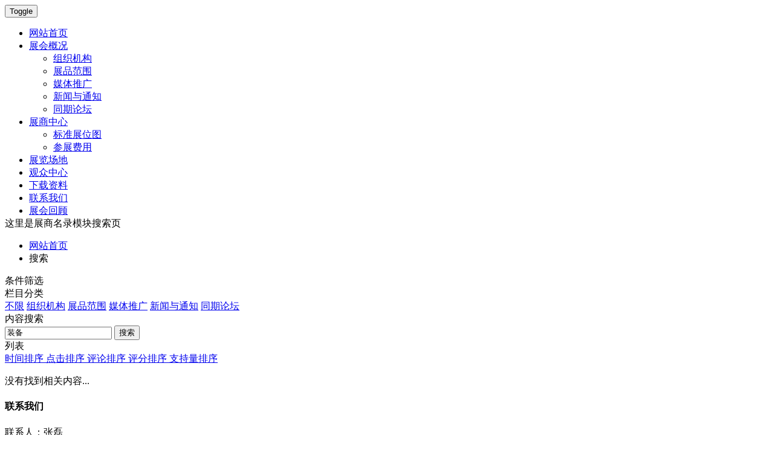

--- FILE ---
content_type: text/html; charset=UTF-8
request_url: http://www.ngvchina.com/index.php?s=zsml&c=search&keyword=%E8%A3%85%E5%A4%87&catid=60&order=avgsort
body_size: 19644
content:
<!-- <div class="container-fluid navy-blue">
	<div class="row lh25 link-white">
		<div class="col-lg-2 col-xs-3"><a href="tel:01085861238"><img src="http://www.ngvchina.com/static/ngvchina/images/guoqi.gif" /> <span class="hidden-xs">+86 10 85868894</span></a></div> 
		<div class="col-lg-1 col-xs-1 hidden-xs"><span class="glyphicon glyphicon-flag"></span> <a href="#">设为首页</a></div> 
		<div class="col-lg-1 col-xs-1 hidden-xs"><span class="glyphicon glyphicon-asterisk"></span> <a href="#">收藏本站</a></div>
		<div class="col-lg-1 col-xs-1 hidden-xs"><span class="glyphicon glyphicon-tag"></span> <a href="http://www.ngvchina.com/list-advertisement.html">广告合作</a></div>
		<div class="col-lg-2 col-xs-5"><span class="newday">离<i class="hidden-xs">展会</i>开幕<i class="hidden-xs">还有</i>:<em><script language="javascript" type="text/javascript" src="http://www.ngvchina.com/static/ngvchina/js/newday.js" ></script></em>天</span></div>
		<div class="col-lg-1 hidden-xs"></div>
		<div class="col-lg-1 col-xs-1 hidden-xs"><span class="glyphicon glyphicon-phone-alt"></span> <a href="http://www.ngvchina.com/list-contact.html">联系我们</a></div>
		<div class="col-lg-1 col-xs-1 hidden-xs"><span class="glyphicon glyphicon-envelope"></span> <a href="mailto:qifa1238@126.com">Email-us</a></div>
		<div class="col-lg-1 col-xs-4 hidden-xs">
			<button type="button" class="btn btn-success btn-xs" data-toggle="modal" data-target=".bs-example-modal-lg"><img src="http://www.ngvchina.com/static/ngvchina/images/weixin-logo.png" /> 关注我们</button>
			<div class="modal fade bs-example-modal-lg" tabindex="-1" role="dialog" aria-labelledby="myLargeModalLabel">
				<div class="modal-dialog modal-lg">
					<div class="modal-content">
						<div class="modal-header">
							<button type="button" class="close" data-dismiss="modal" aria-label="Close"><span aria-hidden="true">×</span></button>
							<h2 class="modal-title" id="myModalLabel">非常感谢您对我们的关注,快速注册开放开放啦！</h2>
						</div>
						<div class="modal-body">
							<div class="row">
								<div class="col-lg-3 col-xs-12"><img src="http://www.ngvchina.com/static/ngvchina/images/weixin.png" alt="关注我们" class="img-responsive"></div>
								<div class="col-lg-9 col-xs-12">
									<p>1.即日起搜索NGV-CHINA或扫描PC端网站顶部“关注我们”二维码进行关注</p>
									<p>2.编辑信息“姓名+公司名称+手机号”发送至官方微信平台</p>
									<p>3.我们会第一时间和您确认出席。</p>
									<p>4.让您便捷、迅速、优先成为展会的第一注册人！免去繁冗信息填写、免去等候排队、您的</p>
									<p>5.priority seat正虚位以待哦！</p>
								</div>
							</div>
						</div>
					</div>
				</div>
			</div>
		</div>
		<div class="col-lg-1 col-xs-4">
			<div class="dropdown">
				<button class="btn btn-danger btn-xs dropdown-toggle" type="button" id="dropdownMenu1" data-toggle="dropdown" aria-haspopup="true" aria-expanded="true">
				LANGUAGE
				<span class="caret"></span>
				</button>
				<ul class="dropdown-menu dropdown-menu-right" aria-labelledby="dropdownMenu1">
					<li><a href="#">繁体中文</a></li>
					<li><a href="http://www.ngvchinaqifa.com">English</a></li>
					<li><a href="#">Korean</a></li>
					<li><a href="#">Russian</a></li>
				</ul>
			</div>
		</div>
	</div>
</div>
<div class="container">
	<div class="row">
		<div class="col-lg-5 col-md-6 col-sm-6 hidden-xs"><a href="http://www.ngvchina.com/"><img src="http://www.ngvchina.com/static/ngvchina/images/logo-wz.gif" alt="天然气汽车展" class="img-responsive"></a></div>
		<div class="col-lg-7 col-md-6 col-sm-6 hidden-xs">
			<div class="col-lg-12">
				<div class="mt8">
					<a href="http://www.ngvchina.com/list-2024qfqbh.html" target="_blank"><img src="http://www.ngvchina.com/static/ngvchina/images/youzi-02.gif" alt="氢能展会" class="img-responsive"></a>
				</div>
			</div>
		</div>
	</div>
</div> -->
<div class="navbar navbar-inverse float">
	<div class="container">
		<div class="navbar-header">
			<button type="button" class="navbar-toggle collapsed" data-toggle="collapse" data-target="#bs-example-navbar-collapse-1">
			<span class="sr-only">Toggle</span>
			<span class="icon-bar"></span>
			<span class="icon-bar"></span>
			<span class="icon-bar"></span>
			</button>
		</div>
		<div class="collapse navbar-collapse" id="bs-example-navbar-collapse-1">
			<ul class="nav navbar-nav">
				<li class="active"><a href="http://www.ngvchina.com/">网站首页</a></li>
								<li class="dropdown">
					<a href="http://www.ngvchina.com/exhibition-overview/index.html" class="dropdown-toggle" id="2" data-toggle="dropdown" role="button" aria-expanded="false">展会概况</a>
										<ul class="dropdown-menu" role="menu">
												<li><a href="http://www.ngvchina.com/exhibition-overview/organization/index.html">组织机构</a></li>
												<li><a href="http://www.ngvchina.com/exhibition-overview/exhibits-range/index.html">展品范围</a></li>
												<li><a href="http://www.ngvchina.com/exhibition-overview/media-promotion/index.html">媒体推广</a></li>
												<li><a href="http://www.ngvchina.com/exhibition-overview/industry-news/index.html">新闻与通知</a></li>
												<li><a href="http://www.ngvchina.com/exhibition-overview/activities/index.html">同期论坛</a></li>
											</ul>
									</li>
								<li class="dropdown">
					<a href="http://www.ngvchina.com/exhibition-center/index.html" class="dropdown-toggle" id="5" data-toggle="dropdown" role="button" aria-expanded="false">展商中心</a>
										<ul class="dropdown-menu" role="menu">
												<li><a href="http://www.ngvchina.com/exhibition-center/standard-booth/index.html">标准展位图</a></li>
												<li><a href="http://www.ngvchina.com/exhibition-center/exhibition-fees/index.html">参展费用</a></li>
											</ul>
									</li>
								<li class="dropdown">
					<a href="http://www.ngvchina.com/exhibition-venue/index.html" class="dropdown-toggle" id="4" data-toggle="dropdown" role="button" aria-expanded="false">展览场地</a>
									</li>
								<li class="dropdown">
					<a href="http://www.ngvchina.com/audience-center/index.html" class="dropdown-toggle" id="6" data-toggle="dropdown" role="button" aria-expanded="false">观众中心</a>
									</li>
								<li class="dropdown">
					<a href="http://www.ngvchina.com/download/index.html" class="dropdown-toggle" id="7" data-toggle="dropdown" role="button" aria-expanded="false">下载资料</a>
									</li>
								<li class="dropdown">
					<a href="http://www.ngvchina.com/contact/index.html" class="dropdown-toggle" id="8" data-toggle="dropdown" role="button" aria-expanded="false">联系我们</a>
									</li>
								<li class="dropdown">
					<a href="http://www.ngvchina.com/exhibition-review/index.html" class="dropdown-toggle" id="3" data-toggle="dropdown" role="button" aria-expanded="false">展会回顾</a>
									</li>
							</ul>
		</div><!-- /.navbar-collapse -->
	</div><!-- /.container -->
</div>
<div class="page-wrapper-row full-height">
    <div class="page-wrapper-middle">
        <div class="page-head">
            <div class="container">
                <div class="page-title">
                   这里是展商名录模块搜索页
                </div>
            </div>
        </div>
        <div class="page-content">

            <div class="container">

                <ul class="page-breadcrumb breadcrumb">
                    <li>
                        <a href="http://www.ngvchina.com/">网站首页</a>
                        <i class="fa fa-circle"></i>
                    </li>
                                        <li>
                        <span>搜索</span>
                    </li>
                </ul>

                <div class="search-page search-content-1">

                    <div class="portlet light">
                        <div class="portlet-title">
                            <div class="caption">
                                <span class="caption-subject font-green-sharp"> 条件筛选 </span>
                            </div>
                        </div>
                        <div class="portlet-body form fc-search-param">
                            <div class="form-body">
                                <div class="form-group row">
                                    <label class="col-md-2 control-label">栏目分类</label>
                                    <div class="col-md-9">
                                        <label><a class="label label-success" href="http://www.ngvchina.com/index.php?s=zsml&c=search&keyword=%E8%A3%85%E5%A4%87&catid=2&order=avgsort">不限</a></label>
                                        <!--调用栏目分类，这种用法只能用于模块列表与搜索页面-->
                                                                                    <label><a class="label label-default" href="http://www.ngvchina.com/index.php?s=zsml&c=search&keyword=%E8%A3%85%E5%A4%87&catid=11&order=avgsort">组织机构</a></label>
                                                                                    <label><a class="label label-default" href="http://www.ngvchina.com/index.php?s=zsml&c=search&keyword=%E8%A3%85%E5%A4%87&catid=12&order=avgsort">展品范围</a></label>
                                                                                    <label><a class="label label-default" href="http://www.ngvchina.com/index.php?s=zsml&c=search&keyword=%E8%A3%85%E5%A4%87&catid=13&order=avgsort">媒体推广</a></label>
                                                                                    <label><a class="label label-default" href="http://www.ngvchina.com/index.php?s=zsml&c=search&keyword=%E8%A3%85%E5%A4%87&catid=14&order=avgsort">新闻与通知</a></label>
                                                                                    <label><a class="label label-default" href="http://www.ngvchina.com/index.php?s=zsml&c=search&keyword=%E8%A3%85%E5%A4%87&catid=60&order=avgsort">同期论坛</a></label>
                                                                            </div>
                                </div>

                                <!--按关键字搜索-->
                                <div class="form-group row">
                                    <label class="col-md-2 control-label" style="padding-top:5px">内容搜索</label>
                                    <div class="col-md-6">
                                        <div class="input-group">
                                            <input type="text" class="form-control" onkeypress="if(event.keyCode==13) {dr_module_search('search_keyword');return false;}" name='keyword' value='装备' id='search_keyword'>
                                            <span class="input-group-btn">
                                                <button class="btn blue" onclick="dr_module_search('search_keyword')" type="button"> <i class="fa fa-search"></i> 搜索</button>
                                            </span>
                                        </div>
                                    </div>
                                </div>
                                <script>
                                    // 这段js是用来执行搜索的
                                    function dr_module_search(name) {
                                        var url="http://www.ngvchina.com/index.php?s=zsml&c=search&keyword=dayrui&catid=60&order=avgsort";
                                        var value = $("#"+name).val();
                                        if (value) {
                                            location.href=url.replace('dayrui', value);
                                        } else {
                                            $("#"+name).focus()
                                            dr_tips(0, "输入关键字");
                                        }
                                        return false;
                                    }
                                </script>

                            </div>
                        </div>
                    </div>

                    <div class="portlet light">
                        <div class="portlet-title">
                            <div class="caption">
                                <span class="caption-subject font-green-sharp"> 列表 </span>
                            </div>
                            <div class="actions">
                                <div class="btn-group">
                                    <a href="http://www.ngvchina.com/index.php?s=zsml&c=search&keyword=%E8%A3%85%E5%A4%87&catid=60" class="btn btn-default "> <i class="fa fa-clock-o"></i> 时间排序 </a>
                                    <a href="http://www.ngvchina.com/index.php?s=zsml&c=search&keyword=%E8%A3%85%E5%A4%87&catid=60&order=hits" class="btn btn-default "> <i class="fa fa-eye"></i> 点击排序 </a>
                                    <a href="http://www.ngvchina.com/index.php?s=zsml&c=search&keyword=%E8%A3%85%E5%A4%87&catid=60&order=comments" class="btn btn-default "> <i class="fa fa-comments-o"></i> 评论排序 </a>
                                    <a href="http://www.ngvchina.com/index.php?s=zsml&c=search&keyword=%E8%A3%85%E5%A4%87&catid=60&order=avgsort" class="btn btn-default active"> <i class="fa fa-diamond"></i> 评分排序 </a>
                                    <a href="http://www.ngvchina.com/index.php?s=zsml&c=search&keyword=%E8%A3%85%E5%A4%87&catid=60&order=support" class="btn btn-default "> <i class="fa fa-digg"></i> 支持量排序 </a>
                                                                    </div>
                            </div>
                        </div>
                        <div class="portlet-body search-container ">
                            <ul>
                                <!--调用MOD_DIR模块的数据 id和total和order参数(本页面固有参数) page=1标示开启分页 urlrule分页地址规则 pagesize每页数量-->
                                                            </ul>
                                                        <div class="row fc-search-null">
                                <div class="col-md-12 text-center">
                                    <i class="fa fa-close fc-search-null-icon"></i>
                                    <label class="fc-search-null-txt">没有找到相关内容...</label>
                                </div>

                            </div>
                                                        <div class="search-pagination">
                                <ul class="pagination">
                                                                    </ul>
                            </div>
                        </div>
                    </div>
                </div>

            </div>

        </div>
    </div>
</div>

<div class="footer">
    <footer class="main-footer hidden-xs">
        <div class="container">
            <div class="row fonto">
				<div class="col-xs-12 col-sm-3 col-lg-3">
                    <div class="widget">
                        <h4 class="title">联系我们</h4>
                        <div class="tag-cloud">
                            <p>联系人：<a>张磊</a></p>
							<p>电　话：<a href="tel:01085862036">+86-10-85862036</a></p>
							<p>手　机：<a>13683016484</a></p>
							<p>邮　编：<a>100025</a></p>
							<p>北京朝阳区东四环中路60号远洋国际中心C座1301室</p>
                        </div>
                    </div>
                </div>	  
                <div class="col-xs-12 col-sm-3 col-lg-3">
                    <div class="widget">
                        <h4 class="title"><span class="more"><a href="http://www.ngvchina.com/list-organization.html">更多</a></span>支持单位</h4>
                        <div class="tag-cloud">
                            <p><a href="#">中国交通运输协会</a></p>
							<p><a href="#">中国造船工程学会</a></p>
                            <p><a href="#">中国港口协会</a></p>
							<p><a href="#">中国航海学会</a></p>
							<p><a href="#">安徽省船舶工业协会</a></p>
                            <p><a href="#">安徽省造船工程学会</a></p>
                        </div>
					</div>
				</div>
				<div class="col-xs-12 col-sm-3 col-lg-3">
                    <div class="widget">
                        <h4 class="title">展会服务</h4>
                        <div class="tag-cloud title-p">
							<p><a href="https://www.jsform.com/web/formview/60b481ce75a03c2ee90acf81"><i class="fa fa-tags"></i><span>展位预定</span></a></p>
							<p><a href="http://www.ngvchina.com/list-media-promotion.html"><i class="fa fa-simplybuilt"></i><span>媒体推广</span></a></p>
							<p><a href="http://www.ngvchina.com/list-activities.html"><i class="fa fa-stack-overflow"></i><span>同期论坛</span></a></p>
							<p><a href="http://www.ngvchina.com/list-visa.html"><i class="fa fa-cc-visa"></i><span>签证办理</span></a></p>
							<p><a href="http://www.ngvchina.com/list-hotel-reservation.html"><i class="fa fa-hotel"></i><span>酒店预订</span></a></p>
							<p><a href="http://www.ngvchina.com/list-route.html"><i class="fa fa-car"></i><span>展馆路线</span></a></p>
						</div>
                    </div>
                </div>
				<div class="col-xs-12 col-sm-3 col-lg-3">
                    <div class="widget">
                        <h4 class="title">关注我们</h4>
                        <div class="tag-cloud">
                            <p><img src="http://www.ngvchina.com/static/ngvchina/images/weixin.png" alt="..." style="width:100px;height:100px;"></p>
							<p><img src="http://www.ngvchina.com/static/ngvchina/images/footer-wx-gz.png" alt="..." class="img-responsive"></p>
                        </div>
                    </div>
                </div>
            </div>
        </div>
    </footer>
    <div class="copyright">
        <div class="container">
            <div class="row">
                <div class="col-sm-12">
                    <p>&copy; 1999-2025 <a href="http://www.qifachina.com/">企发展览</a> 版权所有</p>
                    <p><span><a href="https://beian.miit.gov.cn/" target="_blank">京ICP备09013954号-16</a></span> | <span><a href="#scltop">BACK TOP</a></span></p>
                </div>
            </div>
        </div>
    </div>
</div>
<script src="http://www.ngvchina.com/static/ngvchina/js/jquery-1.12.1.min.js"></script>
<!-- <script src="http://www.ngvchina.com/static/ngvchina/js/global.js"></script> 暂时无用暂时无用暂时无用-->
<script src="http://www.ngvchina.com/static/ngvchina/js/bootstrap.min.js"></script><!-- Bootstrap中加入了导航栏CLICK变为HOVER事件代码 -->
<script src="http://www.ngvchina.com/static/ngvchina/js/global.js"></script>
<script><!-- 导航栏CLICK变为HOVER事件代码 -->
	$(document).ready(function() {
		$('.dropdown-toggle').dropdownHover();
		$('a.dropdown-toggle').one('click',function(){ location.href= $(this).attr('href'); });
		$('.carousel').carousel({
		interval: 6000
		});
	});
</script>